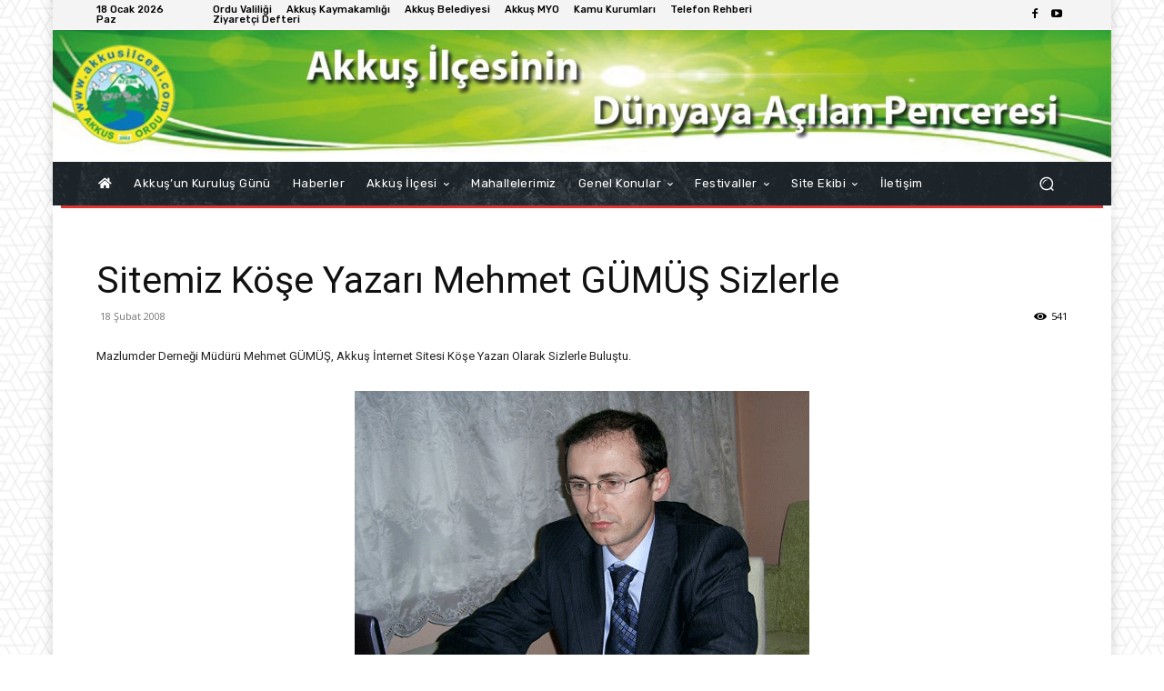

--- FILE ---
content_type: text/html; charset=UTF-8
request_url: https://www.akkusilcesi.com/wp-admin/admin-ajax.php?td_theme_name=Newspaper&v=12.7.1
body_size: -135
content:
{"904":541}